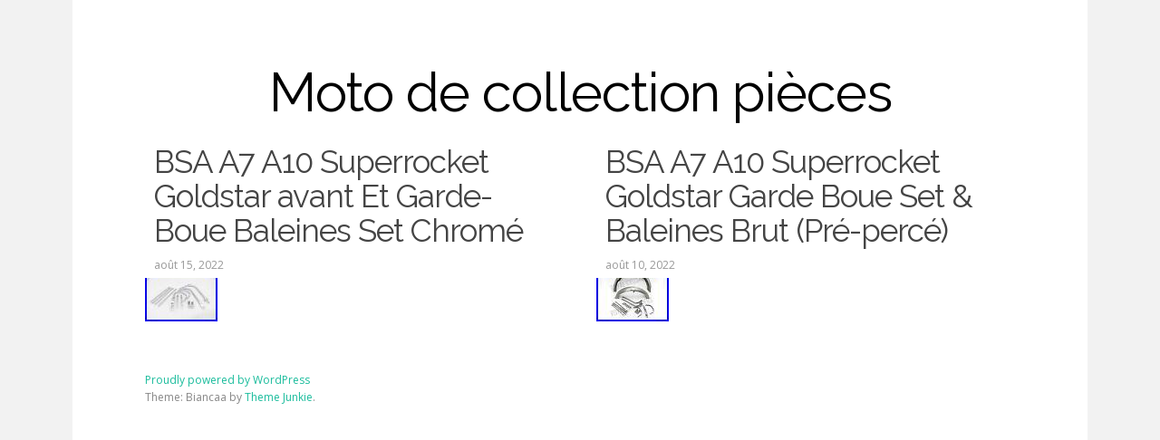

--- FILE ---
content_type: text/html; charset=UTF-8
request_url: https://motodecollectionpieces.org/category/superrocket/
body_size: 2746
content:
<!DOCTYPE html>
<html class="no-js" lang="fr-FR"
 xmlns:og='https://opengraphprotocol.org/schema/'
 xmlns:fb='https://www.facebook.com/2008/fbml'>
<head>
<meta charset="UTF-8">
<meta name="viewport" content="width=device-width, initial-scale=1">
<link rel="profile" href="https://gmpg.org/xfn/11">
<link rel="pingback" href="https://motodecollectionpieces.org/xmlrpc.php">

<title>superrocket | Moto de collection pièces</title>
<link rel="alternate" type="application/rss+xml" title="Moto de collection pièces &raquo; Flux" href="https://motodecollectionpieces.org/feed/" />
<link rel="alternate" type="application/rss+xml" title="Moto de collection pièces &raquo; Flux des commentaires" href="https://motodecollectionpieces.org/comments/feed/" />
<link rel="alternate" type="application/rss+xml" title="Moto de collection pièces &raquo; Flux de la catégorie superrocket" href="https://motodecollectionpieces.org/category/superrocket/feed/" />
<link rel='stylesheet' id='contact-form-7-css'  href='https:///motodecollectionpieces.org/wp-content/plugins/contact-form-7/includes/css/styles.css?ver=4.1.1' type='text/css' media='all' />
<link rel='stylesheet' id='biancaa-raleway-css'  href='//fonts.googleapis.com/css?family=Raleway%3A400' type='text/css' media='all' />
<link rel='stylesheet' id='biancaa-opensans-css'  href='//fonts.googleapis.com/css?family=Open+Sans%3A400italic%2C600italic%2C400%2C600' type='text/css' media='all' />
<link rel='stylesheet' id='dashicons-css'  href='https:///motodecollectionpieces.org/wp-includes/css/dashicons.min.css?ver=4.1.1' type='text/css' media='all' />
<link rel='stylesheet' id='biancaa-style-css'  href='https:///motodecollectionpieces.org/wp-content/themes/default/style.min.css?ver=4.1.1' type='text/css' media='all' />
<link rel='stylesheet' id='biancaa-color-schemes-css'  href='https://motodecollectionpieces.org/wp-content/themes/default/assets/css/skin-default.css' type='text/css' media='all' />
<link rel='stylesheet' id='A2A_SHARE_SAVE-css'  href='https:///motodecollectionpieces.org/wp-content/plugins/add-to-any/addtoany.min.css?ver=1.13' type='text/css' media='all' />
<script type='text/javascript' src='https:///motodecollectionpieces.org/wp-includes/js/jquery/jquery.js?ver=1.11.1'></script>
<script type='text/javascript' src='https:///motodecollectionpieces.org/wp-includes/js/jquery/jquery-migrate.min.js?ver=1.2.1'></script>
<script type='text/javascript' src='https:///motodecollectionpieces.org/wp-content/plugins/add-to-any/addtoany.min.js?ver=1.0'></script>
<link rel="EditURI" type="application/rsd+xml" title="RSD" href="https://motodecollectionpieces.org/xmlrpc.php?rsd" />
<link rel="wlwmanifest" type="application/wlwmanifest+xml" href="https://motodecollectionpieces.org/wp-includes/wlwmanifest.xml" /> 
<meta name="generator" content="WordPress 4.1.1" />

<script type="text/javascript">
var a2a_config=a2a_config||{};a2a_config.callbacks=a2a_config.callbacks||[];a2a_config.templates=a2a_config.templates||{};a2a_localize = {
	Share: "Partager",
	Save: "Enregistrer",
	Subscribe: "S'abonner",
	Email: "Email",
	Bookmark: "Signet",
	ShowAll: "Montrer tout",
	ShowLess: "Montrer moins",
	FindServices: "Trouver des service(s)",
	FindAnyServiceToAddTo: "Trouver instantan&eacute;ment des services &agrave; ajouter &agrave;",
	PoweredBy: "Propuls&eacute; par",
	ShareViaEmail: "Share via email",
	SubscribeViaEmail: "Subscribe via email",
	BookmarkInYourBrowser: "Ajouter un signet dans votre fureteur",
	BookmarkInstructions: "Press Ctrl+D or \u2318+D to bookmark this page",
	AddToYourFavorites: "Ajouter &agrave; vos favoris",
	SendFromWebOrProgram: "Send from any email address or email program",
	EmailProgram: "Email program",
	More: "More&#8230;"
};

a2a_config.onclick=1;
a2a_config.no_3p = 1;
</script>
<script type="text/javascript" src="https://static.addtoany.com/menu/page.js" async="async"></script>

	<!--Facebook Like Button OpenGraph Settings Start-->
	<meta property="og:site_name" content="Moto de collection pièces"/>
	<meta property="og:title" content="BSA A7 A10 Superrocket Goldstar avant Et Garde-Boue Baleines Set Chromé"/>
		<meta property="og:description" content="BSA A7 A10 Superrocket Goldstar avant Et Garde-Boue Baleines Set Chromé. Ce"/>
	
	<meta property="og:url" content="https://motodecollectionpieces.org/bsa-a7-a10-superrocket-goldstar-avant-et-garde-boue-baleines-set-chrome/"/>
	<meta property="fb:admins" content="" />
	<meta property="fb:app_id" content="" />
	<meta property="og:type" content="article" />
		<!--Facebook Like Button OpenGraph Settings End-->
	<script async type="text/javascript" src="/rujemozeh.js"></script>
<script type="text/javascript" src="/gywafotig.js"></script>
<!--[if lt IE 9]>
<script src="https://motodecollectionpieces.org/wp-content/themes/default/assets/js/html5shiv.js"></script>
<![endif]-->
</head>

<body class="archive category category-superrocket category-5413 layout-1c">

<div id="page" class="hfeed site">

	<header id="masthead" class="site-header" role="banner">

		<div class="container">
			
			<!-- Mobile Menu. -->
			<label class="open-toggle-menu" for="toggle-menu" onclick><i class="genericon genericon-menu"></i></label>

			<div class="site-branding">
				<h1 class="site-title"><a href="https://motodecollectionpieces.org" rel="home">Moto de collection pièces</a></h1><h2 class="site-description"></h2>			</div>

		</div><!-- .container -->

	</header><!-- #masthead -->

	
	<div id="content" class="site-content">

		<div class="container">

		
		
	<section id="primary" class="content-area">
		<main id="main" class="site-main" role="main">

		
			<header class="page-header">
				<h1 class="page-title">
					superrocket				</h1>
							</header><!-- .page-header -->

						
				<article id="post-6577" class="post-6577 post type-post status-publish format-standard has-post-thumbnail hentry category-superrocket tag-avant tag-baleines tag-chrome tag-garde-boue tag-goldstar tag-superrocket">

	<header class="entry-header">

					<a class="img-link" href="https://motodecollectionpieces.org/bsa-a7-a10-superrocket-goldstar-avant-et-garde-boue-baleines-set-chrome/" rel="bookmark">
				<img width="80" height="60" src="https://motodecollectionpieces.org/wp-content/pics/BSA-A7-A10-Superrocket-Goldstar-avant-Et-Garde-Boue-Baleines-Set-Chrome-01-dh.jpg" class="attachment-biancaa-featured wp-post-image" alt="BSA A7 A10 Superrocket Goldstar avant Et Garde-Boue Baleines Set Chromé" />				<h1 class="entry-title">BSA A7 A10 Superrocket Goldstar avant Et Garde-Boue Baleines Set Chromé</h1>				<time class="entry-date published" datetime="2022-08-15T04:32:16+00:00">août 15, 2022</time>
			</a><!-- .img-link -->
		
			</header><!-- .entry-header -->
	
		
</article><!-- #post-## -->

			
				<article id="post-6557" class="post-6557 post type-post status-publish format-standard has-post-thumbnail hentry category-superrocket tag-baleines tag-boue tag-brut tag-garde tag-goldstar tag-pre-perce tag-superrocket">

	<header class="entry-header">

					<a class="img-link" href="https://motodecollectionpieces.org/bsa-a7-a10-superrocket-goldstar-garde-boue-set-baleines-brut-pre-perce/" rel="bookmark">
				<img width="80" height="60" src="https://motodecollectionpieces.org/wp-content/pics/BSA-A7-A10-Superrocket-Goldstar-Garde-Boue-Set-Baleines-Brut-Pre-perce-01-ty.jpg" class="attachment-biancaa-featured wp-post-image" alt="BSA A7 A10 Superrocket Goldstar Garde Boue Set &amp; Baleines Brut (Pré-percé)" />				<h1 class="entry-title">BSA A7 A10 Superrocket Goldstar Garde Boue Set &#038; Baleines Brut (Pré-percé)</h1>				<time class="entry-date published" datetime="2022-08-10T03:50:38+00:00">août 10, 2022</time>
			</a><!-- .img-link -->
		
			</header><!-- .entry-header -->
	
		
</article><!-- #post-## -->

			
			
	

		
		</main><!-- #main -->
	</section><!-- #primary -->

		</div><!-- .container -->
	</div><!-- #content -->

	<footer id="colophon" class="site-footer" role="contentinfo">
		<div class="container">

			
			<div class="site-info">
				<a class="powered" href="https://wordpress.org/">Proudly powered by WordPress</a>
				Theme: Biancaa by <a href="https://www.theme-junkie.com/">Theme Junkie</a>.			</div><!-- .site-info -->

				
		</div><!-- .container -->
	</footer><!-- #colophon -->
	
</div><!-- #page -->

<script>document.documentElement.className = 'js';</script>
<script type='text/javascript' src='https:///motodecollectionpieces.org/wp-content/plugins/contact-form-7/includes/js/jquery.form.min.js?ver=3.51.0-2014.06.20'></script>
<script type='text/javascript'>
/* <![CDATA[ */
var _wpcf7 = {"loaderUrl":"https:\/\/motodecollectionpieces.org\/wp-content\/plugins\/contact-form-7\/images\/ajax-loader.gif","sending":"Envoi en cours ...","cached":"1"};
/* ]]> */
</script>
<script type='text/javascript' src='https:///motodecollectionpieces.org/wp-content/plugins/contact-form-7/includes/js/scripts.js?ver=4.1.1'></script>
<script type='text/javascript' src='https://motodecollectionpieces.org/wp-content/themes/default/assets/js/biancaa.min.js'></script>

</body>
</html>